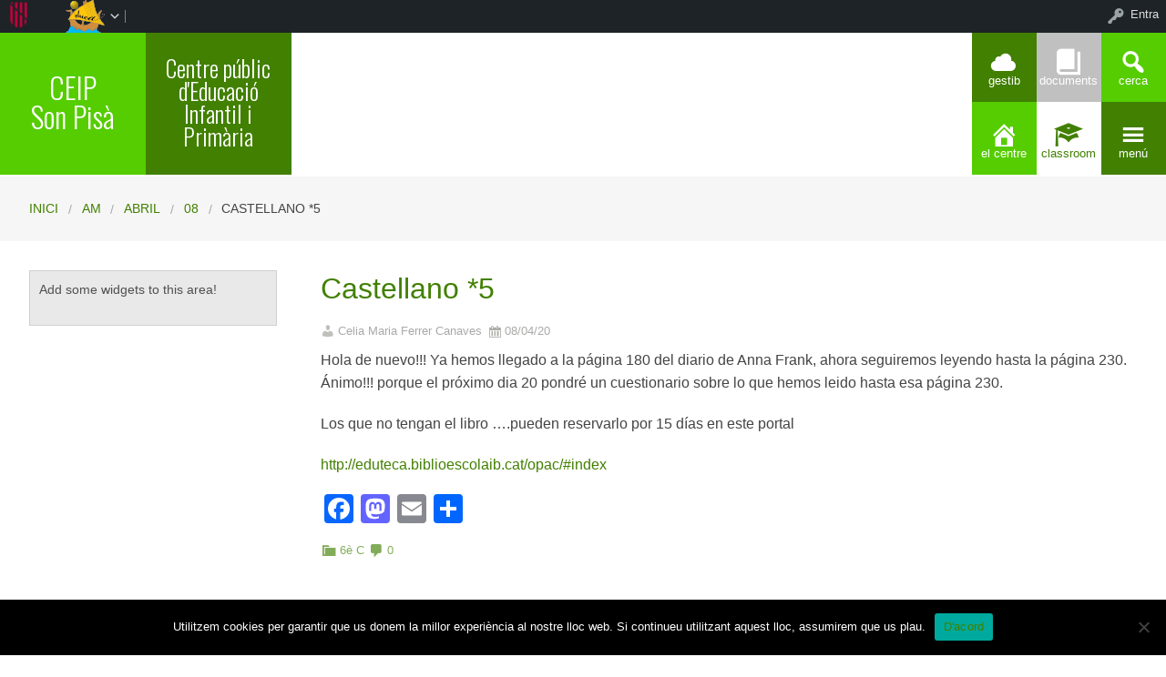

--- FILE ---
content_type: text/html; charset=UTF-8
request_url: https://ceipsonpisa.org/2020/04/08/castellano-5/
body_size: 59748
content:


<!DOCTYPE html>
<!--[if lt IE 7]><html lang="ca" class="no-js lt-ie9 lt-ie8 lt-ie7"><![endif]-->
<!--[if ( IE 7 )&!( IEMobile )]><html lang="ca" class="no-js lt-ie9 lt-ie8"><![endif]-->
<!--[if ( IE 8 )&!( IEMobile )]><html lang="ca" class="no-js lt-ie9"><![endif]-->
<!--[if gt IE 8]><!--> <html lang="ca" class="no-js"><!--<![endif]-->

<head>

    <!-- Add common styles to all themes -->
    <style>

    /* ESTILS WIDGET CALENDAR */
    .widget .simcal-events-dots b{
        color: #418000 !important;
    }

    .widget .simcal-today > div > span.simcal-day-label.simcal-day-number{
        border: 2px solid #418000 !important;
    }
    /* FI ESTILS WIDGET CALENDAR */
</style>
    <style>
    .box-title{
        background-color:#55CD00    }
    .box-description{
        background-color:#418000    }
    #icon-11, #icon-23{
        background-color:#418000    }
    #icon-21, #icon-13{
        background-color:#55CD00    }
    button#icon-22 {
        color:#418000 !important;
    }
    /** 2015.11.13 @nacho: Display correct color for arrows on SideMenuWalker Menu**/
    h1, h2, h3, h4, h5, h6, a, .dropDown.dashicons {
        color: #418000  !important;
	
    }
    #menu-panel {
            border-bottom: 2px solid #418000    }

    .entry-comments,
    .entry-categories>a,
    .entry-tags >a {
        color: #418000  !important;
    }
    .entry-comments:before,
    .entry-categories:before,
    .entry-tags:before{
            color: #418000     }
    .menu-link, .sub-menu-link {
            color: #418000 !important;
    }
    .gce-today span.gce-day-number{
        border: 3px solid #418000!important;
    }
    .gce-widget-grid .gce-calendar th abbr,
    .simcal-week-day {
        color: #418000    }
    .button {
        color: #55CD00 !important;
    }
    .button:hover {
        background-color:#55CD00 !important;
        color:white !important;
    }

    #footer {
        background-color: #418000    }
   
    @media screen and (max-width: 48.063em) {
        #icon-email{
            background-color:#418000;
            opacity: 1;
        }
        #icon-maps{
           background-color:#418000;
            opacity: 0.8;
        }
        #icon-phone{
           background-color:#418000;
            opacity: 0.5;
        }
        #icon-11{
            background-color:#418000;
            opacity: 0.8;
        }
        #icon-12{
           background-color:#418000 !important;
            opacity: 0.5;
        }
        #icon-13{
           background-color:#418000;
            opacity: 1;
        }
        #icon-21{
            background-color:#418000 !important;
            opacity: 0.5;
        }
        #icon-22{
           background-color:#418000 !important;
           opacity: 1;
        }
        button#icon-22{
            color:white !important;
        }
        #icon-23{
           background-color:#418000;
            opacity: 0.8;
        }
    }

        
</style>

    <link href='https://fonts.googleapis.com/css?family=Oswald:400,300' rel='stylesheet' type='text/css'>
    <link href="https://maxcdn.bootstrapcdn.com/font-awesome/4.3.0/css/font-awesome.min.css" rel="stylesheet">

    <style>
#wpadminbar #wp-admin-bar-wccp_free_top_button .ab-icon:before {
	content: "\f160";
	color: #02CA02;
	top: 3px;
}
#wpadminbar #wp-admin-bar-wccp_free_top_button .ab-icon {
	transform: rotate(45deg);
}
</style>
<meta name='robots' content='max-image-preview:large' />
    <meta charset="UTF-8"/>
    <title>Castellano *5 | CEIP Son Pisà</title>

    <!-- google chrome frame for ie -->
    <meta http-equiv="X-UA-Compatible" content="IE=edge,chrome=1">

    <!-- mobile meta -->
    <meta name="HandheldFriendly" content="True">
    <meta name="MobileOptimized" content="320">
    <meta name="viewport" content="width=device-width, initial-scale=1.0"/>

        <link rel="shortcut icon" href="http://redols.caib.es/c07013401/wp-content/uploads/sites/103/2019/11/logo10renombrada.jpg">
    <link rel="pingback" href="https://ceipsonpisa.org/xmlrpc.php">

    <link rel='dns-prefetch' href='//static.addtoany.com' />
<link rel='dns-prefetch' href='//cdn.datatables.net' />
<link rel='dns-prefetch' href='//s.w.org' />
<link rel="alternate" type="application/rss+xml" title="CEIP Son Pisà &raquo; canal d&#039;informació" href="https://ceipsonpisa.org/feed/" />
<link rel="alternate" type="application/rss+xml" title="CEIP Son Pisà &raquo; Canal dels comentaris" href="https://ceipsonpisa.org/comments/feed/" />
<link rel="alternate" type="application/rss+xml" title="CEIP Son Pisà &raquo; Castellano *5 Canal dels comentaris" href="https://ceipsonpisa.org/2020/04/08/castellano-5/feed/" />
		<script type="text/javascript">
			window._wpemojiSettings = {"baseUrl":"https:\/\/s.w.org\/images\/core\/emoji\/13.1.0\/72x72\/","ext":".png","svgUrl":"https:\/\/s.w.org\/images\/core\/emoji\/13.1.0\/svg\/","svgExt":".svg","source":{"concatemoji":"https:\/\/ceipsonpisa.org\/wp-includes\/js\/wp-emoji-release.min.js"}};
			!function(e,a,t){var n,r,o,i=a.createElement("canvas"),p=i.getContext&&i.getContext("2d");function s(e,t){var a=String.fromCharCode;p.clearRect(0,0,i.width,i.height),p.fillText(a.apply(this,e),0,0);e=i.toDataURL();return p.clearRect(0,0,i.width,i.height),p.fillText(a.apply(this,t),0,0),e===i.toDataURL()}function c(e){var t=a.createElement("script");t.src=e,t.defer=t.type="text/javascript",a.getElementsByTagName("head")[0].appendChild(t)}for(o=Array("flag","emoji"),t.supports={everything:!0,everythingExceptFlag:!0},r=0;r<o.length;r++)t.supports[o[r]]=function(e){if(!p||!p.fillText)return!1;switch(p.textBaseline="top",p.font="600 32px Arial",e){case"flag":return s([127987,65039,8205,9895,65039],[127987,65039,8203,9895,65039])?!1:!s([55356,56826,55356,56819],[55356,56826,8203,55356,56819])&&!s([55356,57332,56128,56423,56128,56418,56128,56421,56128,56430,56128,56423,56128,56447],[55356,57332,8203,56128,56423,8203,56128,56418,8203,56128,56421,8203,56128,56430,8203,56128,56423,8203,56128,56447]);case"emoji":return!s([10084,65039,8205,55357,56613],[10084,65039,8203,55357,56613])}return!1}(o[r]),t.supports.everything=t.supports.everything&&t.supports[o[r]],"flag"!==o[r]&&(t.supports.everythingExceptFlag=t.supports.everythingExceptFlag&&t.supports[o[r]]);t.supports.everythingExceptFlag=t.supports.everythingExceptFlag&&!t.supports.flag,t.DOMReady=!1,t.readyCallback=function(){t.DOMReady=!0},t.supports.everything||(n=function(){t.readyCallback()},a.addEventListener?(a.addEventListener("DOMContentLoaded",n,!1),e.addEventListener("load",n,!1)):(e.attachEvent("onload",n),a.attachEvent("onreadystatechange",function(){"complete"===a.readyState&&t.readyCallback()})),(n=t.source||{}).concatemoji?c(n.concatemoji):n.wpemoji&&n.twemoji&&(c(n.twemoji),c(n.wpemoji)))}(window,document,window._wpemojiSettings);
		</script>
		<style type="text/css">
img.wp-smiley,
img.emoji {
	display: inline !important;
	border: none !important;
	box-shadow: none !important;
	height: 1em !important;
	width: 1em !important;
	margin: 0 .07em !important;
	vertical-align: -0.1em !important;
	background: none !important;
	padding: 0 !important;
}
</style>
	<link rel='stylesheet' id='common-functions-css'  href='https://ceipsonpisa.org/wp-content/mu-plugins/common/styles/common-functions.css' type='text/css' media='all' />
<link rel='stylesheet' id='cnss_font_awesome_css-css'  href='https://ceipsonpisa.org/wp-content/plugins/easy-social-icons/css/font-awesome/css/all.min.css' type='text/css' media='all' />
<link rel='stylesheet' id='cnss_font_awesome_v4_shims-css'  href='https://ceipsonpisa.org/wp-content/plugins/easy-social-icons/css/font-awesome/css/v4-shims.min.css' type='text/css' media='all' />
<link rel='stylesheet' id='cnss_css-css'  href='https://ceipsonpisa.org/wp-content/plugins/easy-social-icons/css/cnss.css' type='text/css' media='all' />
<link rel='stylesheet' id='dashicons-css'  href='https://ceipsonpisa.org/wp-includes/css/dashicons.min.css' type='text/css' media='all' />
<link rel='stylesheet' id='admin-bar-css'  href='https://ceipsonpisa.org/wp-includes/css/admin-bar.min.css' type='text/css' media='all' />
<link rel='stylesheet' id='normalize-css'  href='https://ceipsonpisa.org/wp-content/themes/reactor/library/css/normalize.css' type='text/css' media='all' />
<link rel='stylesheet' id='foundation-css'  href='https://ceipsonpisa.org/wp-content/themes/reactor/library/css/foundation.min.css' type='text/css' media='all' />
<link rel='stylesheet' id='reactor-css'  href='https://ceipsonpisa.org/wp-content/themes/reactor/library/css/reactor.css' type='text/css' media='all' />
<link rel='stylesheet' id='wp-block-library-css'  href='https://ceipsonpisa.org/wp-includes/css/dist/block-library/style.min.css' type='text/css' media='all' />
<link rel='stylesheet' id='bp-login-form-block-css'  href='https://ceipsonpisa.org/wp-content/plugins/buddypress/bp-core/css/blocks/login-form.min.css' type='text/css' media='all' />
<link rel='stylesheet' id='bp-member-block-css'  href='https://ceipsonpisa.org/wp-content/plugins/buddypress/bp-members/css/blocks/member.min.css' type='text/css' media='all' />
<link rel='stylesheet' id='bp-members-block-css'  href='https://ceipsonpisa.org/wp-content/plugins/buddypress/bp-members/css/blocks/members.min.css' type='text/css' media='all' />
<link rel='stylesheet' id='bp-dynamic-members-block-css'  href='https://ceipsonpisa.org/wp-content/plugins/buddypress/bp-members/css/blocks/dynamic-members.min.css' type='text/css' media='all' />
<link rel='stylesheet' id='bp-latest-activities-block-css'  href='https://ceipsonpisa.org/wp-content/plugins/buddypress/bp-activity/css/blocks/latest-activities.min.css' type='text/css' media='all' />
<link rel='stylesheet' id='bp-recent-posts-block-css'  href='https://ceipsonpisa.org/wp-content/plugins/buddypress/bp-blogs/css/blocks/recent-posts.min.css' type='text/css' media='all' />
<link rel='stylesheet' id='bp-friends-block-css'  href='https://ceipsonpisa.org/wp-content/plugins/buddypress/bp-friends/css/blocks/friends.min.css' type='text/css' media='all' />
<link rel='stylesheet' id='bp-group-block-css'  href='https://ceipsonpisa.org/wp-content/plugins/buddypress/bp-groups/css/blocks/group.min.css' type='text/css' media='all' />
<link rel='stylesheet' id='bp-groups-block-css'  href='https://ceipsonpisa.org/wp-content/plugins/buddypress/bp-groups/css/blocks/groups.min.css' type='text/css' media='all' />
<link rel='stylesheet' id='bp-dynamic-groups-block-css'  href='https://ceipsonpisa.org/wp-content/plugins/buddypress/bp-groups/css/blocks/dynamic-groups.min.css' type='text/css' media='all' />
<link rel='stylesheet' id='bp-sitewide-notices-block-css'  href='https://ceipsonpisa.org/wp-content/plugins/buddypress/bp-messages/css/blocks/sitewide-notices.min.css' type='text/css' media='all' />
<link rel='stylesheet' id='gutenberg-pdfjs-css'  href='https://ceipsonpisa.org/wp-content/plugins/pdfjs-viewer-shortcode/inc/../blocks/dist/style.css' type='text/css' media='all' />
<link rel='stylesheet' id='cookie-notice-front-css'  href='https://ceipsonpisa.org/wp-content/plugins/cookie-notice/css/front.min.css' type='text/css' media='all' />
<link rel='stylesheet' id='email-subscribers-css'  href='https://ceipsonpisa.org/wp-content/plugins/email-subscribers/lite/public/css/email-subscribers-public.css' type='text/css' media='all' />
<link rel='stylesheet' id='style-grup_classe-css'  href='https://ceipsonpisa.org/wp-content/plugins/grup-classe/css/grup_classe.css' type='text/css' media='all' />
<link rel='stylesheet' id='wsl-widget-css'  href='https://ceipsonpisa.org/wp-content/plugins/wordpress-social-login/assets/css/style.css' type='text/css' media='all' />
<link rel='stylesheet' id='bp-admin-bar-css'  href='https://ceipsonpisa.org/wp-content/plugins/buddypress/bp-core/css/admin-bar.min.css' type='text/css' media='all' />
<link rel='stylesheet' id='bp-legacy-css-css'  href='https://ceipsonpisa.org/wp-content/plugins/buddypress/bp-templates/bp-legacy/css/buddypress.min.css' type='text/css' media='screen' />
<link rel='stylesheet' id='widgetopts-styles-css'  href='https://ceipsonpisa.org/wp-content/plugins/widget-options/assets/css/widget-options.css' type='text/css' media='all' />
<link rel='stylesheet' id='parent-style-css'  href='https://ceipsonpisa.org/wp-content/themes/reactor/style.css' type='text/css' media='all' />
<link rel='stylesheet' id='child-style-css'  href='https://ceipsonpisa.org/wp-content/themes/reactor-primaria-1/style.css' type='text/css' media='all' />
<link rel='stylesheet' id='simcal-qtip-css'  href='https://ceipsonpisa.org/wp-content/plugins/google-calendar-events/assets/generated/vendor/jquery.qtip.min.css' type='text/css' media='all' />
<link rel='stylesheet' id='simcal-default-calendar-grid-css'  href='https://ceipsonpisa.org/wp-content/plugins/google-calendar-events/assets/generated/default-calendar-grid.min.css' type='text/css' media='all' />
<link rel='stylesheet' id='simcal-default-calendar-list-css'  href='https://ceipsonpisa.org/wp-content/plugins/google-calendar-events/assets/generated/default-calendar-list.min.css' type='text/css' media='all' />
<link rel='stylesheet' id='addtoany-css'  href='https://ceipsonpisa.org/wp-content/plugins/add-to-any/addtoany.min.css' type='text/css' media='all' />
<link rel='stylesheet' id='authorizer-public-css-css'  href='https://ceipsonpisa.org/wp-content/plugins/authorizer/css/authorizer-public.css' type='text/css' media='all' />
<!--[if lte IE 8]>
<link rel='stylesheet' id='ie8-style-css'  href='https://ceipsonpisa.org/wp-content/themes/reactor/library/css/ie8.css' type='text/css' media='all' />
<![endif]-->
<script type='text/javascript' src='https://ceipsonpisa.org/wp-includes/js/jquery/jquery.min.js' id='jquery-core-js'></script>
<script type='text/javascript' src='https://ceipsonpisa.org/wp-includes/js/jquery/jquery-migrate.min.js' id='jquery-migrate-js'></script>
<script type='text/javascript' src='https://ceipsonpisa.org/wp-content/plugins/easy-social-icons/js/cnss.js' id='cnss_js-js'></script>
<script type='text/javascript' id='addtoany-core-js-before'>
window.a2a_config=window.a2a_config||{};a2a_config.callbacks=[];a2a_config.overlays=[];a2a_config.templates={};a2a_localize = {
	Share: "Comparteix",
	Save: "Desa",
	Subscribe: "Subscriure's",
	Email: "Correu electrònic",
	Bookmark: "Preferit",
	ShowAll: "Mostra tots",
	ShowLess: "Mostra menys",
	FindServices: "Cerca servei(s)",
	FindAnyServiceToAddTo: "Troba instantàniament qualsevol servei per a afegir a",
	PoweredBy: "Potenciat per",
	ShareViaEmail: "Comparteix per correu electrònic",
	SubscribeViaEmail: "Subscriu-me per correu electrònic",
	BookmarkInYourBrowser: "Afegiu l'adreça d'interès al vostre navegador",
	BookmarkInstructions: "Premeu Ctrl+D o \u2318+D per afegir als preferits aquesta pàgina",
	AddToYourFavorites: "Afegiu als vostres favorits",
	SendFromWebOrProgram: "Envia des de qualsevol adreça o programa de correu electrònic",
	EmailProgram: "Programa de correu electrònic",
	More: "Més&#8230;",
	ThanksForSharing: "Gràcies per compartir!",
	ThanksForFollowing: "Gràcies per seguir!"
};
</script>
<script type='text/javascript' defer src='https://static.addtoany.com/menu/page.js' id='addtoany-core-js'></script>
<script type='text/javascript' defer src='https://ceipsonpisa.org/wp-content/plugins/add-to-any/addtoany.min.js' id='addtoany-jquery-js'></script>
<script type='text/javascript' id='cookie-notice-front-js-before'>
var cnArgs = {"ajaxUrl":"https:\/\/ceipsonpisa.org\/wp-admin\/admin-ajax.php","nonce":"ec2fe38e33","hideEffect":"fade","position":"bottom","onScroll":false,"onScrollOffset":100,"onClick":false,"cookieName":"cookie_notice_accepted","cookieTime":2592000,"cookieTimeRejected":2592000,"globalCookie":false,"redirection":false,"cache":false,"revokeCookies":false,"revokeCookiesOpt":"automatic"};
</script>
<script type='text/javascript' src='https://ceipsonpisa.org/wp-content/plugins/cookie-notice/js/front.min.js' id='cookie-notice-front-js'></script>
<script type='text/javascript' id='bp-confirm-js-extra'>
/* <![CDATA[ */
var BP_Confirm = {"are_you_sure":"Esteu segurs?"};
/* ]]> */
</script>
<script type='text/javascript' src='https://ceipsonpisa.org/wp-content/plugins/buddypress/bp-core/js/confirm.min.js' id='bp-confirm-js'></script>
<script type='text/javascript' src='https://ceipsonpisa.org/wp-content/plugins/buddypress/bp-core/js/widget-members.min.js' id='bp-widget-members-js'></script>
<script type='text/javascript' src='https://ceipsonpisa.org/wp-content/plugins/buddypress/bp-core/js/jquery-query.min.js' id='bp-jquery-query-js'></script>
<script type='text/javascript' src='https://ceipsonpisa.org/wp-content/plugins/buddypress/bp-core/js/vendor/jquery-cookie.min.js' id='bp-jquery-cookie-js'></script>
<script type='text/javascript' src='https://ceipsonpisa.org/wp-content/plugins/buddypress/bp-core/js/vendor/jquery-scroll-to.min.js' id='bp-jquery-scroll-to-js'></script>
<script type='text/javascript' id='bp-legacy-js-js-extra'>
/* <![CDATA[ */
var BP_DTheme = {"accepted":"Acceptat","close":"Tanca","comments":"comentaris","leave_group_confirm":"Segur que voleu deixar aquest grup?","mark_as_fav":"Preferit","my_favs":"Els meus favorits","rejected":"Rebutjat","remove_fav":"Suprimeix els preferits","show_all":"Mostra-ho tot","show_all_comments":"Mostra tots els comentaris d'aquest fil","show_x_comments":"Mostra tots els comentaris (%d)","unsaved_changes":"El perfil t\u00e9 canvis sense desar. Si deixeu la p\u00e0gina, els canvis es perdran.","view":"Visualitza","store_filter_settings":""};
/* ]]> */
</script>
<script type='text/javascript' src='https://ceipsonpisa.org/wp-content/plugins/buddypress/bp-templates/bp-legacy/js/buddypress.min.js' id='bp-legacy-js-js'></script>
<script type='text/javascript' src='https://ceipsonpisa.org/wp-content/themes/reactor/library/js/vendor/custom.modernizr.js' id='modernizr-js-js'></script>
<script type='text/javascript' src='https://ceipsonpisa.org/wp-content/themes/reactor/library/js/xtec.js' id='xtec-js-js'></script>
<script type='text/javascript' id='auth_public_scripts-js-extra'>
/* <![CDATA[ */
var auth = {"wpLoginUrl":"https:\/\/ceipsonpisa.org\/wp-login.php?redirect_to=%2F2020%2F04%2F08%2Fcastellano-5%2F","publicWarning":"","anonymousNotice":"Notice: You are browsing this site anonymously, and only have access to a portion of its content.","logIn":"Log In"};
/* ]]> */
</script>
<script type='text/javascript' src='https://ceipsonpisa.org/wp-content/plugins/authorizer/js/authorizer-public.js' id='auth_public_scripts-js'></script>
<link rel="https://api.w.org/" href="https://ceipsonpisa.org/wp-json/" /><link rel="alternate" type="application/json" href="https://ceipsonpisa.org/wp-json/wp/v2/posts/4075" /><link rel="canonical" href="https://ceipsonpisa.org/2020/04/08/castellano-5/" />
<link rel='shortlink' href='https://ceipsonpisa.org/?p=4075' />
<link rel="alternate" type="application/json+oembed" href="https://ceipsonpisa.org/wp-json/oembed/1.0/embed?url=https%3A%2F%2Fceipsonpisa.org%2F2020%2F04%2F08%2Fcastellano-5%2F" />
<link rel="alternate" type="text/xml+oembed" href="https://ceipsonpisa.org/wp-json/oembed/1.0/embed?url=https%3A%2F%2Fceipsonpisa.org%2F2020%2F04%2F08%2Fcastellano-5%2F&#038;format=xml" />
		<script type="text/javascript">
			var StrCPVisits_page_data = {
				'abort' : 'false',
				'title' : 'Castellano *5',
			};
		</script>
		<script type="text/javascript">
           var ajaxurl = "https://ceipsonpisa.org/wp-admin/admin-ajax.php";
         </script><script id="wpcp_disable_selection" type="text/javascript">
var image_save_msg='You are not allowed to save images!';
	var no_menu_msg='Context Menu disabled!';
	var smessage = "Content is protected !!";

function disableEnterKey(e)
{
	var elemtype = e.target.tagName;
	
	elemtype = elemtype.toUpperCase();
	
	if (elemtype == "TEXT" || elemtype == "TEXTAREA" || elemtype == "INPUT" || elemtype == "PASSWORD" || elemtype == "SELECT" || elemtype == "OPTION" || elemtype == "EMBED")
	{
		elemtype = 'TEXT';
	}
	
	if (e.ctrlKey){
     var key;
     if(window.event)
          key = window.event.keyCode;     //IE
     else
          key = e.which;     //firefox (97)
    //if (key != 17) alert(key);
     if (elemtype!= 'TEXT' && (key == 97 || key == 65 || key == 67 || key == 99 || key == 88 || key == 120 || key == 26 || key == 85  || key == 86 || key == 83 || key == 43 || key == 73))
     {
		if(wccp_free_iscontenteditable(e)) return true;
		show_wpcp_message('You are not allowed to copy content or view source');
		return false;
     }else
     	return true;
     }
}


/*For contenteditable tags*/
function wccp_free_iscontenteditable(e)
{
	var e = e || window.event; // also there is no e.target property in IE. instead IE uses window.event.srcElement
  	
	var target = e.target || e.srcElement;

	var elemtype = e.target.nodeName;
	
	elemtype = elemtype.toUpperCase();
	
	var iscontenteditable = "false";
		
	if(typeof target.getAttribute!="undefined" ) iscontenteditable = target.getAttribute("contenteditable"); // Return true or false as string
	
	var iscontenteditable2 = false;
	
	if(typeof target.isContentEditable!="undefined" ) iscontenteditable2 = target.isContentEditable; // Return true or false as boolean

	if(target.parentElement.isContentEditable) iscontenteditable2 = true;
	
	if (iscontenteditable == "true" || iscontenteditable2 == true)
	{
		if(typeof target.style!="undefined" ) target.style.cursor = "text";
		
		return true;
	}
}

////////////////////////////////////
function disable_copy(e)
{	
	var e = e || window.event; // also there is no e.target property in IE. instead IE uses window.event.srcElement
	
	var elemtype = e.target.tagName;
	
	elemtype = elemtype.toUpperCase();
	
	if (elemtype == "TEXT" || elemtype == "TEXTAREA" || elemtype == "INPUT" || elemtype == "PASSWORD" || elemtype == "SELECT" || elemtype == "OPTION" || elemtype == "EMBED")
	{
		elemtype = 'TEXT';
	}
	
	if(wccp_free_iscontenteditable(e)) return true;
	
	var isSafari = /Safari/.test(navigator.userAgent) && /Apple Computer/.test(navigator.vendor);
	
	var checker_IMG = '';
	if (elemtype == "IMG" && checker_IMG == 'checked' && e.detail >= 2) {show_wpcp_message(alertMsg_IMG);return false;}
	if (elemtype != "TEXT")
	{
		if (smessage !== "" && e.detail == 2)
			show_wpcp_message(smessage);
		
		if (isSafari)
			return true;
		else
			return false;
	}	
}

//////////////////////////////////////////
function disable_copy_ie()
{
	var e = e || window.event;
	var elemtype = window.event.srcElement.nodeName;
	elemtype = elemtype.toUpperCase();
	if(wccp_free_iscontenteditable(e)) return true;
	if (elemtype == "IMG") {show_wpcp_message(alertMsg_IMG);return false;}
	if (elemtype != "TEXT" && elemtype != "TEXTAREA" && elemtype != "INPUT" && elemtype != "PASSWORD" && elemtype != "SELECT" && elemtype != "OPTION" && elemtype != "EMBED")
	{
		return false;
	}
}	
function reEnable()
{
	return true;
}
document.onkeydown = disableEnterKey;
document.onselectstart = disable_copy_ie;
if(navigator.userAgent.indexOf('MSIE')==-1)
{
	document.onmousedown = disable_copy;
	document.onclick = reEnable;
}
function disableSelection(target)
{
    //For IE This code will work
    if (typeof target.onselectstart!="undefined")
    target.onselectstart = disable_copy_ie;
    
    //For Firefox This code will work
    else if (typeof target.style.MozUserSelect!="undefined")
    {target.style.MozUserSelect="none";}
    
    //All other  (ie: Opera) This code will work
    else
    target.onmousedown=function(){return false}
    target.style.cursor = "default";
}
//Calling the JS function directly just after body load
window.onload = function(){disableSelection(document.body);};

//////////////////special for safari Start////////////////
var onlongtouch;
var timer;
var touchduration = 1000; //length of time we want the user to touch before we do something

var elemtype = "";
function touchstart(e) {
	var e = e || window.event;
  // also there is no e.target property in IE.
  // instead IE uses window.event.srcElement
  	var target = e.target || e.srcElement;
	
	elemtype = window.event.srcElement.nodeName;
	
	elemtype = elemtype.toUpperCase();
	
	if(!wccp_pro_is_passive()) e.preventDefault();
	if (!timer) {
		timer = setTimeout(onlongtouch, touchduration);
	}
}

function touchend() {
    //stops short touches from firing the event
    if (timer) {
        clearTimeout(timer);
        timer = null;
    }
	onlongtouch();
}

onlongtouch = function(e) { //this will clear the current selection if anything selected
	
	if (elemtype != "TEXT" && elemtype != "TEXTAREA" && elemtype != "INPUT" && elemtype != "PASSWORD" && elemtype != "SELECT" && elemtype != "EMBED" && elemtype != "OPTION")	
	{
		if (window.getSelection) {
			if (window.getSelection().empty) {  // Chrome
			window.getSelection().empty();
			} else if (window.getSelection().removeAllRanges) {  // Firefox
			window.getSelection().removeAllRanges();
			}
		} else if (document.selection) {  // IE?
			document.selection.empty();
		}
		return false;
	}
};

document.addEventListener("DOMContentLoaded", function(event) { 
    window.addEventListener("touchstart", touchstart, false);
    window.addEventListener("touchend", touchend, false);
});

function wccp_pro_is_passive() {

  var cold = false,
  hike = function() {};

  try {
	  const object1 = {};
  var aid = Object.defineProperty(object1, 'passive', {
  get() {cold = true}
  });
  window.addEventListener('test', hike, aid);
  window.removeEventListener('test', hike, aid);
  } catch (e) {}

  return cold;
}
/*special for safari End*/
</script>
<script id="wpcp_disable_Right_Click" type="text/javascript">
document.ondragstart = function() { return false;}
	function nocontext(e) {
	   return false;
	}
	document.oncontextmenu = nocontext;
</script>
<style>
.unselectable
{
-moz-user-select:none;
-webkit-user-select:none;
cursor: default;
}
html
{
-webkit-touch-callout: none;
-webkit-user-select: none;
-khtml-user-select: none;
-moz-user-select: none;
-ms-user-select: none;
user-select: none;
-webkit-tap-highlight-color: rgba(0,0,0,0);
}
</style>
<script id="wpcp_css_disable_selection" type="text/javascript">
var e = document.getElementsByTagName('body')[0];
if(e)
{
	e.setAttribute('unselectable',"on");
}
</script>

	<script type="text/javascript">var ajaxurl = 'https://ceipsonpisa.org/wp-admin/admin-ajax.php';</script>

<style type="text/css">
		ul.cnss-social-icon li.cn-fa-icon a:hover{opacity: 0.7!important;color:#ffffff!important;}
		</style><style type="text/css" media="print">#wpadminbar { display:none; }</style>
	<style type="text/css" media="screen">
	html { margin-top: 32px !important; }
	* html body { margin-top: 32px !important; }
	@media screen and ( max-width: 782px ) {
		html { margin-top: 46px !important; }
		* html body { margin-top: 46px !important; }
	}
</style>
	
</head>

<body class="bp-legacy post-template-default single single-post postid-4075 single-format-standard admin-bar no-customize-support cookies-not-set unselectable elementor-default elementor-kit-11349 no-js">
        <div id="page" class="hfeed site">
            
        <header id="header" class="site-header" role="banner">
            <div class="row">
                <div class="large-12 small-12 columns">
                    
                    
    <!-- Caixa amb el nom del centre -->
    <div class="hide-for-small large-3 columns">
        <div class="row">
            <div class="box-title large-6 columns">
                <div class="box-content">
                    <div>
                        <a style="font-size:2.5vw"
                           href="https://ceipsonpisa.org">
                            CEIP <br />
Son Pisà                        </a>
                    </div>
                </div>
            </div>
            <!-- Caixa amb la descripció del centre -->
            <div class="box-description large-6 columns">
                <div class="box-content">
                    <div>
                                                    <span style="font-size:2vw">
                        Centre públic d&#039;Educació Infantil i Primària                        </span>
                                            </div>
                </div>
            </div>
        </div>
    </div>

    <div class="box-image hide-for-small large-7 columns">
        <!-- Imatge/Carrusel -->
                        <div class='box-content'>
                    <div class='CoverImage FlexEmbed FlexEmbed--3by1'
                         style="background-image:url(http://ceipsonpisa.org/wp-content/uploads/sites/103/2020/08/logo-ceip-son-pisa.png)">
                    </div>
                </div>
                    </div>

    <!-- Logo i nom per mobils -->
    <div class="small-12 columns box-titlemobile show-for-small">
        <div class="box-titlemobile-inner row">
            <div class="box-titlemobile-logo">
                <img src="http://redols.caib.es/c07013401/wp-content/uploads/sites/103/2019/11/logo10renombrada.jpg">
            </div>
            <div class="box-titlemobile-schoolName">
                <a href="https://ceipsonpisa.org">
                    <span>CEIP Son Pisà</span>
                </a><br>
                                <span id="schoolCity">Palma de Mallorca</span>
            </div>
        </div>
    </div>

    <!-- Graella d'icones -->
    <div id="box-grid" class="box-grid large-2 small-12 columns">
        <div class="box-content-grid row icon-box">
            <div class="topicons large-4 small-4 columns show-for-small">
                                    <button id="icon-email" onclick="window.location.href='mailto:ceipsonpisa@educaib.eu'" class="dashicons dashicons-email">
                                    <span class="text_icon">Correu</span>
                </button>
            </div>

            <div class="topicons large-4 small-4 columns show-for-small">
                                        <button id="icon-maps" title="Mapa" onclick="window.open('https://goo.gl/maps/Rmj2LjHBGwVihsebA','_blank')" class="dashicons dashicons-location-alt">
                                        <span class="text_icon">Mapa</span>
                </button>
            </div>

            <div class="topicons large-4 small-4 columns show-for-small">
                <button id="icon-phone" title="Trucar" onclick="window.location.href='tel:971 73 05 22'" class="dashicons dashicons-phone">
                    <span class="text_icon">971 73 05 22</span>
                </button>
            </div>

            <div class="topicons small-4 large-4 columns"><button id="icon-11" title="Gestib" onclick="window.open('https://www3.caib.es/xestib/', '_blank')" class="dashicons dashicons-cloud" _blank><span style="font-size: 1vw;" class="text_icon">Gestib</span></button></div><div class="topicons small-4 large-4 columns"><button id="icon-12" title="Documents" onclick="window.open('https://ceipsonpisa.org/el-centre/documents-institucionals/', '_self')" class="dashicons dashicons-book" _self><span style="font-size: 1vw;" class="text_icon">Documents</span></button></div>
            <div class="topicons small-4 large-4 columns">
                <button id="icon-13" class="dashicons dashicons-search" title="CERCA" onclick="cerca_toggle();">
                    <span class="text_icon">cerca</span>
                </button>
            </div>

            <div id="search-panel" class="small-12 large-12 columns">
                <form role="search" method="get" class="search-form" action="https://ceipsonpisa.org">
                    <input type="search" class="search-field" placeholder="Cerca i pulsa enter…" value="" name="s" title="Cerca:">
                    <input type="submit" style="position: absolute; left: -9999px; width: 1px; height: 1px;">
                </form>
            </div>

            <div class="topicons small-4 large-4 columns"><button id="icon-21" title="El centre" onclick="window.open('https://ceipsonpisa.org/el-centre/dades-del-centre/', '_self')" class="dashicons dashicons-admin-home" _self><span style="font-size: 1vw;" class="text_icon">El centre</span></button></div><div class="topicons small-4 large-4 columns"><button id="icon-22" title="Classroom" onclick="window.open('https://classroom.google.com', '_blank')" class="dashicons dashicons-welcome-learn-more" _blank><span style="font-size: 1vw;" class="text_icon">Classroom</span></button></div>
            <div class="topicons small-4 large-4 columns">
                <button id="icon-23" class="dashicons dashicons-menu"
                   title="MENU"
                   onclick="menu_toggle();">
                   <span class="text_icon">menú</span>
                </button>
            </div>
        </div>
    </div>

                    
                </div><!-- .columns -->
            </div><!-- .row -->
        </header><!-- #header -->
        
                
        <div id="main" class="wrapper">

	<div id="primary" class="site-content">
    
    	<div id='menu-panel' class='large-12'><ul id="menu-menu-principal" class="menu-principal"><li id="nav-menu-item-551" class="main-menu-item  menu-item-even menu-item-depth-0 menu-item menu-item-type-custom menu-item-object-custom"><a href="http://redols.caib.es/c07013401" class="menu-link main-menu-link">Inici</a></li>
<li id="nav-menu-item-552" class="main-menu-item  menu-item-even menu-item-depth-0 menu-item menu-item-type-post_type menu-item-object-page"><a href="https://ceipsonpisa.org/el-centre/" class="menu-link main-menu-link">El centre</a></li>
<li id="nav-menu-item-12762" class="main-menu-item  menu-item-even menu-item-depth-0 menu-item menu-item-type-post_type menu-item-object-page"><a href="https://ceipsonpisa.org/secretaria-2/" class="menu-link main-menu-link">Secretaria</a></li>
<li id="nav-menu-item-557" class="main-menu-item  menu-item-even menu-item-depth-0 menu-item menu-item-type-post_type menu-item-object-page menu-item-has-children"><a href="https://ceipsonpisa.org/families/" class="menu-link main-menu-link">Famílies</a>
<ul class="sub-menu menu-odd  menu-depth-1">
	<li id="nav-menu-item-15181" class="sub-menu-item  menu-item-odd menu-item-depth-1 menu-item menu-item-type-post_type menu-item-object-post"><a href="https://ceipsonpisa.org/2025/10/27/calendari-escolar-2025-26-2/" class="menu-link sub-menu-link">Calendari escolar 2025-26</a></li>
	<li id="nav-menu-item-15170" class="sub-menu-item  menu-item-odd menu-item-depth-1 menu-item menu-item-type-post_type menu-item-object-page"><a href="https://ceipsonpisa.org/escoleta/" class="menu-link sub-menu-link">Escoleta</a></li>
	<li id="nav-menu-item-13935" class="sub-menu-item  menu-item-odd menu-item-depth-1 menu-item menu-item-type-custom menu-item-object-custom"><a href="https://ceipsonpisa.org/2025/06/24/llibres-i-materials-2025-26/" class="menu-link sub-menu-link">Llibres i material 2025-26</a></li>
	<li id="nav-menu-item-13937" class="sub-menu-item  menu-item-odd menu-item-depth-1 menu-item menu-item-type-custom menu-item-object-custom"><a href="https://ceipsonpisa.org/2023/06/12/programa-de-reutilitzacio-llibres-2023-24/" class="menu-link sub-menu-link">Reutilització llibres 2024-25</a></li>
	<li id="nav-menu-item-13961" class="sub-menu-item  menu-item-odd menu-item-depth-1 menu-item menu-item-type-post_type menu-item-object-page"><a href="https://ceipsonpisa.org/families/ser-veis/" class="menu-link sub-menu-link">Serveis</a></li>
	<li id="nav-menu-item-11287" class="sub-menu-item  menu-item-odd menu-item-depth-1 menu-item menu-item-type-taxonomy menu-item-object-category"><a href="https://ceipsonpisa.org/category/gestib-families/" class="menu-link sub-menu-link">Gestib families</a></li>
	<li id="nav-menu-item-10457" class="sub-menu-item  menu-item-odd menu-item-depth-1 menu-item menu-item-type-post_type menu-item-object-post"><a href="https://ceipsonpisa.org/2020/09/15/oferta-educativa/" class="menu-link sub-menu-link">Oferta educativa</a></li>
</ul>
</li>
<li id="nav-menu-item-13624" class="main-menu-item  menu-item-even menu-item-depth-0 menu-item menu-item-type-post_type menu-item-object-page"><a href="https://ceipsonpisa.org/espai-alumnat/" class="menu-link main-menu-link">Espai alumnat</a></li>
<li id="nav-menu-item-839" class="main-menu-item  menu-item-even menu-item-depth-0 menu-item menu-item-type-post_type menu-item-object-page"><a href="https://ceipsonpisa.org/projectes/" class="menu-link main-menu-link">Projectes</a></li>
<li id="nav-menu-item-12822" class="main-menu-item  menu-item-even menu-item-depth-0 menu-item menu-item-type-post_type menu-item-object-page"><a href="https://ceipsonpisa.org/espai-docent/" class="menu-link main-menu-link">Espai Docent</a></li>
</ul></div>
		<ul class="breadcrumb-trail breadcrumbs"><li class="trail-begin"><a href="https://ceipsonpisa.org" title="CEIP Son Pisà" rel="home">Inici</a></li>
			 <a href="https://ceipsonpisa.org/2020/" title="2020">AM</a>
			 <a href="https://ceipsonpisa.org/2020/04/" title="abril 2020">abril</a>
			 <a href="https://ceipsonpisa.org/2020/04/08/" title="abril 8, 2020">08</a>
			 <li class="trail-end">Castellano *5</li>
		</ul>    
        <div id="content" role="main">
        	<div class="row">

                <div class="large-9 small-12 push-3 columns">
                
                                
					                    
                                            
					
	<article id="post-4075" class="post-4075 post type-post status-publish format-standard hentry category-5e-c single">
        <div class="entry-body">

            <header class="entry-header">
            	                    <h1 class="entry-title">Castellano *5</h1>
<span class='entry-author'><a href='https://ceipsonpisa.org/author/x43066381/'>Celia Maria Ferrer Canaves</a></span><span class="entry-date">08/04/20&nbsp;&nbsp;</span>            </header><!-- .entry-header -->

                        <div class="entry-content">
                
<p>Hola de nuevo!!! Ya hemos llegado a la página 180 del diario de Anna Frank, ahora seguiremos leyendo hasta la página 230. Ánimo!!! porque el próximo dia 20 pondré un cuestionario sobre lo que hemos leido hasta esa página 230.</p>
<p>Los que no tengan el libro &#8230;.pueden reservarlo por 15 días en este portal</p>
<p><a href="http://eduteca.biblioescolaib.cat/opac/#index">http://eduteca.biblioescolaib.cat/opac/#index</a></p>
<div class="addtoany_share_save_container addtoany_content addtoany_content_bottom"><div class="a2a_kit a2a_kit_size_32 addtoany_list" data-a2a-url="https://ceipsonpisa.org/2020/04/08/castellano-5/" data-a2a-title="Castellano *5"><a class="a2a_button_facebook" href="https://www.addtoany.com/add_to/facebook?linkurl=https%3A%2F%2Fceipsonpisa.org%2F2020%2F04%2F08%2Fcastellano-5%2F&amp;linkname=Castellano%20%2A5" title="Facebook" rel="nofollow noopener" target="_blank"></a><a class="a2a_button_mastodon" href="https://www.addtoany.com/add_to/mastodon?linkurl=https%3A%2F%2Fceipsonpisa.org%2F2020%2F04%2F08%2Fcastellano-5%2F&amp;linkname=Castellano%20%2A5" title="Mastodon" rel="nofollow noopener" target="_blank"></a><a class="a2a_button_email" href="https://www.addtoany.com/add_to/email?linkurl=https%3A%2F%2Fceipsonpisa.org%2F2020%2F04%2F08%2Fcastellano-5%2F&amp;linkname=Castellano%20%2A5" title="Email" rel="nofollow noopener" target="_blank"></a><a class="a2a_dd addtoany_share_save addtoany_share" href="https://www.addtoany.com/share"></a></div></div>                            </div><!-- .entry-content -->
            
            <footer class="entry-footer">
            	<span class="entry-categories"><a href="https://ceipsonpisa.org/category/5e-c/" title="View all posts in 6è C">6è C</a></span> <a href="https://ceipsonpisa.org/2020/04/08/castellano-5/#respond"><span class="entry-comments">0</span></a>            </footer><!-- .entry-footer -->
        </div><!-- .entry-body -->
	</article><!-- #post -->                    
                    

<div id="comments" class="comments-area">

	    
        <div id="respond-form">
		<div id="cancel-comment-reply">
			<p class="small">
				<a rel="nofollow" id="cancel-comment-reply-link" href="/2020/04/08/castellano-5/#respond" style="display:none;">Feu clic aquí per cancel·lar la resposta.</a>			</p>
		</div>
      
			<div id="respond" class="comment-respond">
		<h3 id="reply-title" class="comment-reply-title">Deixa un comentari <small><a rel="nofollow" id="cancel-comment-reply-link" href="/2020/04/08/castellano-5/#respond" style="display:none;">Cancel·la les respostes</a></small></h3><form action="https://ceipsonpisa.org/wp-comments-post.php" method="post" id="commentform" class="comment-form">
<!--
	wsl_render_auth_widget
	WordPress Social Login 3.0.3.
	http://wordpress.org/plugins/wordpress-social-login/
-->

<div class="wp-social-login-widget">

	<div class="wp-social-login-connect-with"></div>

	<div class="wp-social-login-provider-list">
		<p style="background-color: #FFFFE0;border:1px solid #E6DB55;padding:5px;">
			<strong>WordPress Social Login is not configured yet</strong>.<br />Please navigate to <strong>Settings &gt; WP Social Login</strong> to configure this plugin.<br />For more information, refer to the <a rel="nofollow" href="http://miled.github.io/wordpress-social-login">online user guide</a>..
		</p>
		<style>#wp-social-login-connect-with{display:none;}</style>

	</div>

	<div class="wp-social-login-widget-clearing"></div>

</div>

<!-- wsl_render_auth_widget -->

<p class="comment-notes"><span id="email-notes">L'adreça electrònica no es publicarà.</span> Els camps necessaris estan marcats amb <span class="required">*</span></p><div class="row"><p class="comment-form-comment twelve columns"><textarea name="comment" id="comment" placeholder="El vostre comentari aquí..." rows="8" tabindex="4"></textarea></p><div class="alert info"><p id="allowed_tags" class="form-allowed-tags small twelve columns"><strong>XHTML: </strong>Trieu una d'aquestes etiquetes <code>&lt;a href=&quot;&quot; title=&quot;&quot;&gt; &lt;abbr title=&quot;&quot;&gt; &lt;acronym title=&quot;&quot;&gt; &lt;b&gt; &lt;blockquote cite=&quot;&quot;&gt; &lt;cite&gt; &lt;code&gt; &lt;del datetime=&quot;&quot;&gt; &lt;em&gt; &lt;i&gt; &lt;q cite=&quot;&quot;&gt; &lt;s&gt; &lt;strike&gt; &lt;strong&gt; </code></p></div></div><div class="row"><p class="comment-form-author six columns"><label for="author">Nom ( obligatori )</label> <input id="author" name="author" type="text" value="" placeholder="El vostre nom*" tabindex="1" aria-required='true' /></p>
<p class="comment-form-email six columns"><label for="email">Correu electrònic ( obligatori )</label> <input id="email" name="email" type="text" value="" placeholder="El vostre correu electrònic*" tabindex="2" aria-required='true' /></p>
<p class="comment-form-url six columns end"><label for="url">La vostra pàgina web </label><input id="url" name="url" type="text" value="" placeholder="URL " tabindex="3" /></p></div>
<p class="form-submit"><input name="submit" type="submit" id="submit" class="button" value="Envia" /> <input type='hidden' name='comment_post_ID' value='4075' id='comment_post_ID' />
<input type='hidden' name='comment_parent' id='comment_parent' value='0' />
</p></form>	</div><!-- #respond -->
	            
    </div>
    </div><!-- end #comments -->
        
                                        
                                
                </div><!-- .columns -->

                	    
        
        <div id="sidebar" class="sidebar large-3 small-12 pull-9 columns" role="complementary">
            <div class="alert-box secondary"><p>Add some widgets to this area!</p></div>
        </div><!-- #sidebar --> 
        
        
    
        
    
            </div><!-- .row -->
        </div><!-- #content -->
        
                
	</div><!-- #primary -->

                
        <footer id="footer" class="site-footer" role="contentinfo">
        
        		<div class="row">
		<div class="large-12 small-12 columns">
			<div class="inner-footer">
				
		            <div class="row">
                <div class="large-12 small-12 columns">
                    <div id="sidebar-footer" class="sidebar" role="complementary">
                      <div id="socialmedia_widget-5" class="widget top-bar-widget large-6 columns widget_socialmedia_widget"><h4 class="widget-title">Segueix-nos!</h4><a class="fa fa-instagram fa-3x" href="https://www.instagram.com/ceipsonpisa/" title="Instagram" target="_blank"></a><a class="fa fa-comments fa-3x" href="http://redols.caib.es/c07013401/activitat" title="Xarxa Nodes" target="_blank"></a></div><div id="logo_centre_widget-7" class="widget top-bar-widget large-6 columns widget_logo_centre_widget">        <div class="targeta_id_centre row">
                            <div class="large-6 small-12 columns logo_inline hide-for-small"> 
                    <img id="logo_entity" src="http://redols.caib.es/c07013401/wp-content/uploads/sites/103/2019/11/logo10renombrada.jpg">					
                </div> 
            
                    <div class="large-6 small-12 columns addr-centre ">
                <div class="vcard">
                    <span id="tar-nomCentre">CEIP SON PISÀ</span>
                    <div class="adr">
                        <span class="street-address">c/ Felix Escobar 3</span><br>
                        <span class="postal-code">07013</span> 
                        <span class="locality">Palma de Mallorca</span>  
                        <span class="region" title="Catalunya">Catalunya</span>
                        <span class="country-name">Espanya</span>
                        <div class="tel">
                            <span>971 73 05 22</span>
                        </div>
                                                            <a id="tar-mapa" target="_blank" href="https://goo.gl/maps/Rmj2LjHBGwVihsebA">mapa</a>
                                                                                    <span class="pipe" >|</span>
                                                            <a id="tar-contacte" href="mailto:ceipsonpisa@educaib.eu">contacte</a>
                                            </div>		 
                </div>	
            </div>		 
        </div>
        </div>                            </div><!-- #sidebar-footer -->
                </div><!--.columns -->   
            </div><!-- .row -->
		       
				</div><!-- .inner-footer -->
			</div><!-- .columns -->
	</div><!-- .row -->
    

    <div class="site-info">
        <div class="row">
            <div class="large-12 small-12 columns">
                <div style="text-align:center" id="colophon">
                    <p> <a target="_blank" href="https://www.caib.es/webgoib/av%C3%ADs-legal/">Avís legal</a> |
                    <a target="_blank" href="https://ibtic.caib.es/avaries/web-centre-redols/guia-rapida-redols/">Sobre el web</a> |
                    <span class="copyright">&copy;2026  Govern de les  Illes Balears | </span>
                    <span class="site-source">Fet amb <a href=http://wordpress.org/>WordPress</a></span></p>
                </div><!-- #colophon -->
            </div><!-- .columns -->
        </div><!-- .row -->
    </div><!-- #site-info -->

        
        
        </footer><!-- #footer -->
        <div id='info-footer-mediaprint'>CEIP SON PISÀ | https://ceipsonpisa.org</div>        
    </div><!-- #main -->
</div><!-- #page -->

			<script>
				// Used by Gallery Custom Links to handle tenacious Lightboxes
				jQuery(document).ready(function () {

					function mgclInit() {
						if (jQuery.fn.off) {
							jQuery('.no-lightbox, .no-lightbox img').off('click'); // jQuery 1.7+
						}
						else {
							jQuery('.no-lightbox, .no-lightbox img').unbind('click'); // < jQuery 1.7
						}
						jQuery('a.no-lightbox').click(mgclOnClick);

						if (jQuery.fn.off) {
							jQuery('a.set-target').off('click'); // jQuery 1.7+
						}
						else {
							jQuery('a.set-target').unbind('click'); // < jQuery 1.7
						}
						jQuery('a.set-target').click(mgclOnClick);
					}

					function mgclOnClick() {
						if (!this.target || this.target == '' || this.target == '_self')
							window.location = this.href;
						else
							window.open(this.href,this.target);
						return false;
					}

					// From WP Gallery Custom Links
					// Reduce the number of  conflicting lightboxes
					function mgclAddLoadEvent(func) {
						var oldOnload = window.onload;
						if (typeof window.onload != 'function') {
							window.onload = func;
						} else {
							window.onload = function() {
								oldOnload();
								func();
							}
						}
					}

					mgclAddLoadEvent(mgclInit);
					mgclInit();

				});
			</script>
			<div id="wpcp-error-message" class="msgmsg-box-wpcp hideme"><span>error: </span>Content is protected !!</div>
	<script>
	var timeout_result;
	function show_wpcp_message(smessage)
	{
		if (smessage !== "")
			{
			var smessage_text = '<span>Alert: </span>'+smessage;
			document.getElementById("wpcp-error-message").innerHTML = smessage_text;
			document.getElementById("wpcp-error-message").className = "msgmsg-box-wpcp warning-wpcp showme";
			clearTimeout(timeout_result);
			timeout_result = setTimeout(hide_message, 3000);
			}
	}
	function hide_message()
	{
		document.getElementById("wpcp-error-message").className = "msgmsg-box-wpcp warning-wpcp hideme";
	}
	</script>
		<style>
	@media print {
	body * {display: none !important;}
		body:after {
		content: "You are not allowed to print preview this page, Thank you"; }
	}
	</style>
		<style type="text/css">
	#wpcp-error-message {
	    direction: ltr;
	    text-align: center;
	    transition: opacity 900ms ease 0s;
	    z-index: 99999999;
	}
	.hideme {
    	opacity:0;
    	visibility: hidden;
	}
	.showme {
    	opacity:1;
    	visibility: visible;
	}
	.msgmsg-box-wpcp {
		border:1px solid #f5aca6;
		border-radius: 10px;
		color: #555;
		font-family: Tahoma;
		font-size: 11px;
		margin: 10px;
		padding: 10px 36px;
		position: fixed;
		width: 255px;
		top: 50%;
  		left: 50%;
  		margin-top: -10px;
  		margin-left: -130px;
  		-webkit-box-shadow: 0px 0px 34px 2px rgba(242,191,191,1);
		-moz-box-shadow: 0px 0px 34px 2px rgba(242,191,191,1);
		box-shadow: 0px 0px 34px 2px rgba(242,191,191,1);
	}
	.msgmsg-box-wpcp span {
		font-weight:bold;
		text-transform:uppercase;
	}
		.warning-wpcp {
		background:#ffecec url('https://ceipsonpisa.org/wp-content/plugins/wp-content-copy-protector/images/warning.png') no-repeat 10px 50%;
	}
    </style>
<script type='text/javascript' src='https://ceipsonpisa.org/wp-includes/js/jquery/ui/core.min.js' id='jquery-ui-core-js'></script>
<script type='text/javascript' src='https://ceipsonpisa.org/wp-includes/js/jquery/ui/mouse.min.js' id='jquery-ui-mouse-js'></script>
<script type='text/javascript' src='https://ceipsonpisa.org/wp-includes/js/jquery/ui/sortable.min.js' id='jquery-ui-sortable-js'></script>
<script type='text/javascript' src='https://ceipsonpisa.org/wp-includes/js/hoverintent-js.min.js' id='hoverintent-js-js'></script>
<script type='text/javascript' src='https://ceipsonpisa.org/wp-includes/js/admin-bar.min.js' id='admin-bar-js'></script>
<script type='text/javascript' id='email-subscribers-js-extra'>
/* <![CDATA[ */
var es_data = {"messages":{"es_empty_email_notice":"Please enter email address","es_rate_limit_notice":"You need to wait for some time before subscribing again","es_single_optin_success_message":"Successfully Subscribed.","es_email_exists_notice":"Email Address already exists!","es_unexpected_error_notice":"Oops.. Unexpected error occurred.","es_invalid_email_notice":"Invalid email address","es_try_later_notice":"Please try after some time"},"es_ajax_url":"https:\/\/ceipsonpisa.org\/wp-admin\/admin-ajax.php"};
/* ]]> */
</script>
<script type='text/javascript' src='https://ceipsonpisa.org/wp-content/plugins/email-subscribers/lite/public/js/email-subscribers-public.js' id='email-subscribers-js'></script>
<script type='text/javascript' id='StrCPVisits_js_frontend-js-extra'>
/* <![CDATA[ */
var STR_CPVISITS = {"security":"28734e0781","ajax_url":"https:\/\/ceipsonpisa.org\/wp-admin\/admin-ajax.php","text_page_name":"PAGE NAME","text_cannot_access_page_name":"Cannot access page name - try to flush server cache...","text_message":"MESSAGE","text_total_page_visits":"TOTAL PAGE VISITS","text_total_website_visits":"TOTAL WEBSITE VISITS"};
/* ]]> */
</script>
<script type='text/javascript' src='https://ceipsonpisa.org/wp-content/plugins/page-visits-counter-lite/assets/frontend/page-visits-counter-lite-ajax.js' id='StrCPVisits_js_frontend-js'></script>
<script type='text/javascript' src='//cdn.datatables.net/1.10.16/js/jquery.dataTables.min.js' id='datatable-js-js'></script>
<script type='text/javascript' src='https://ceipsonpisa.org/wp-includes/js/comment-reply.min.js' id='comment-reply-js'></script>
<script type='text/javascript' src='https://ceipsonpisa.org/wp-content/themes/reactor/library/js/foundation.min.js' id='foundation-js-js'></script>
<script type='text/javascript' src='https://ceipsonpisa.org/wp-content/themes/reactor/library/js/mixitup.min.js' id='mixitup-js-js'></script>
<script type='text/javascript' src='https://ceipsonpisa.org/wp-content/themes/reactor/library/js/reactor.js' id='reactor-js-js'></script>
<script type='text/javascript' src='https://ceipsonpisa.org/wp-content/plugins/google-calendar-events/assets/generated/vendor/jquery.qtip.min.js' id='simcal-qtip-js'></script>
<script type='text/javascript' id='simcal-default-calendar-js-extra'>
/* <![CDATA[ */
var simcal_default_calendar = {"ajax_url":"\/wp-admin\/admin-ajax.php","nonce":"3b90d1f3c6","locale":"ca","text_dir":"ltr","months":{"full":["gener","febrer","mar\u00e7","abril","maig","juny","juliol","agost","setembre","octubre","novembre","desembre"],"short":["gen.","febr.","mar\u00e7","abr.","maig","juny","jul.","ag.","set.","oct.","nov.","des."]},"days":{"full":["Diumenge","Dilluns","Dimarts","Dimecres","Dijous","Divendres","Dissabte"],"short":["Dg","Dl","Dt","Dc","Dj","Dv","Ds"]},"meridiem":{"AM":"AM","am":"am","PM":"PM","pm":"pm"}};
/* ]]> */
</script>
<script type='text/javascript' src='https://ceipsonpisa.org/wp-content/plugins/google-calendar-events/assets/generated/default-calendar.min.js' id='simcal-default-calendar-js'></script>
<script type='text/javascript' src='https://ceipsonpisa.org/wp-content/plugins/google-calendar-events/assets/generated/vendor/imagesloaded.pkgd.min.js' id='simplecalendar-imagesloaded-js'></script>
<script type='text/javascript' src='https://ceipsonpisa.org/wp-includes/js/wp-embed.min.js' id='wp-embed-js'></script>
		<div id="wpadminbar" class="nojq nojs">
							<a class="screen-reader-shortcut" href="#wp-toolbar" tabindex="1">Aneu a la barra d'eines</a>
						<div class="quicklinks" id="wp-toolbar" role="navigation" aria-label="Barra d&#039;eines">
				<ul id='wp-admin-bar-root-default' class="ab-top-menu"><li id='wp-admin-bar-gencat'><a class='ab-item' href='http://www.caib.es/govern/organigrama/area.do?coduo=7'><img title="Conselleria d'Educació i Formació Professional" src="https://ceipsonpisa.org/wp-content/themes/reactor/custom-tac/imatges/LGovern.png"></a></li><li id='wp-admin-bar-recursosXTEC' class="menupop"><div class="ab-item ab-empty-item" aria-haspopup="true"><img src="https://ceipsonpisa.org/wp-content/themes/reactor/custom-tac/imatges/Ieduca.png"></div><div class="ab-sub-wrapper"><ul id='wp-admin-bar-recursosXTEC-default' class="ab-submenu"><li id='wp-admin-bar-sinapsi'><a class='ab-item' href='http://coordinaciotic.ieduca.caib.es/'>CoordinacioTIC</a></li><li id='wp-admin-bar-gestib'><a class='ab-item' href='https://www3.caib.es/xestib/'>GestIB</a></li><li id='wp-admin-bar-portal'><a class='ab-item' href='https://www.caib.es/pfunciona/'>Portal del Personal</a></li><li id='wp-admin-bar-merli'><a class='ab-item' href='http://www.caib.es/sites/fp/ca/portada-77258/?campa=yes'>Formacio Professional</a></li><li id='wp-admin-bar-jclic'><a class='ab-item' href='https://www.caib.es/sites/convivexit/ca/convivencia/'>Convivexit</a></li><li id='wp-admin-bar-linkat'><a class='ab-item' href='http://www.consellescolarib.es'>Consell Escolar</a></li><li id='wp-admin-bar-odissea'><a class='ab-item' href='http://www.caib.es/sites/inspeccioeducativa/ca/pagina_dinici-41838/?campa=yes'>Inspeccio Educativa</a></li><li id='wp-admin-bar-agora'><a class='ab-item' href='https://iaqse.caib.es/'>IAQSE</a></li><li id='wp-admin-bar-edu365'><a class='ab-item' href='http://www.caib.es/sites/iqpib/ca/inici/?campa=yes'>IQPIB</a></li><li id='wp-admin-bar-edu3'><a class='ab-item' href='http://www.caib.es/sites/rumi/ca/presentacio_i_objectius-29905/?campa=yes'>RUMI</a></li><li id='wp-admin-bar-alexandria'><a class='ab-item' href='http://http//irie.uib.cat/'>IRIE</a></li><li id='wp-admin-bar-arc'><a class='ab-item' href='http://www.uib.cat'>UIB</a></li></ul></div></li><li id='wp-admin-bar-bp-login'><a class='ab-item' href='https://ceipsonpisa.org/wp-login.php?redirect_to=https%3A%2F%2Fceipsonpisa.org%2F2020%2F04%2F08%2Fcastellano-5%2F'>Entra</a></li></ul>			</div>
					</div>

		
		<!-- Cookie Notice plugin v2.5.5 by Hu-manity.co https://hu-manity.co/ -->
		<div id="cookie-notice" role="dialog" class="cookie-notice-hidden cookie-revoke-hidden cn-position-bottom" aria-label="Cookie Notice" style="background-color: rgba(0,0,0,1);"><div class="cookie-notice-container" style="color: #fff"><span id="cn-notice-text" class="cn-text-container">Utilitzem cookies per garantir que us donem la millor experiència al nostre lloc web. Si continueu utilitzant aquest lloc, assumirem que us plau.</span><span id="cn-notice-buttons" class="cn-buttons-container"><a href="#" id="cn-accept-cookie" data-cookie-set="accept" class="cn-set-cookie cn-button" aria-label="D&#039;acord" style="background-color: #00a99d">D&#039;acord</a></span><span id="cn-close-notice" data-cookie-set="accept" class="cn-close-icon" title="No"></span></div>
			
		</div>
		<!-- / Cookie Notice plugin -->
<script>
    
function menu_toggle(){
    $icon_menu=document.getElementById("icon-menu");
    $menu_panel=document.getElementById("menu-panel");

    if ($menu_panel.style.display=="inline-block") {
      $menu_panel.style.display="none";
      $icon_menu.setAttribute("class", "dashicons dashicons-menu");
    } else {
      $menu_panel.style.display="inline-block";
      $icon_menu.setAttribute("class", "dashicons dashicons-no-alt");	
      document.getElementById("icon-23").setAttribute("backgroundColor", "yellow");
    }
}

function cerca_toggle(){
    $icon_search  = document.getElementById("icon-search");
    $search_panel = document.getElementById("search-panel");

    if ($search_panel.style.display=="inline-block") {
      $search_panel.style.display="none";
      $icon_search.setAttribute("class", "dashicons dashicons-search");
    } else {
      $search_panel.style.display="inline-block";
      $icon_search.setAttribute("class", "dashicons dashicons-no-alt");	
      document.getElementById("icon-13").setAttribute("backgroundColor", "yellow");
    }
}

</script>

 

    <script type="text/javascript">
        addFunction_onload(equalize_cards);
    </script>


</body>
</html>
